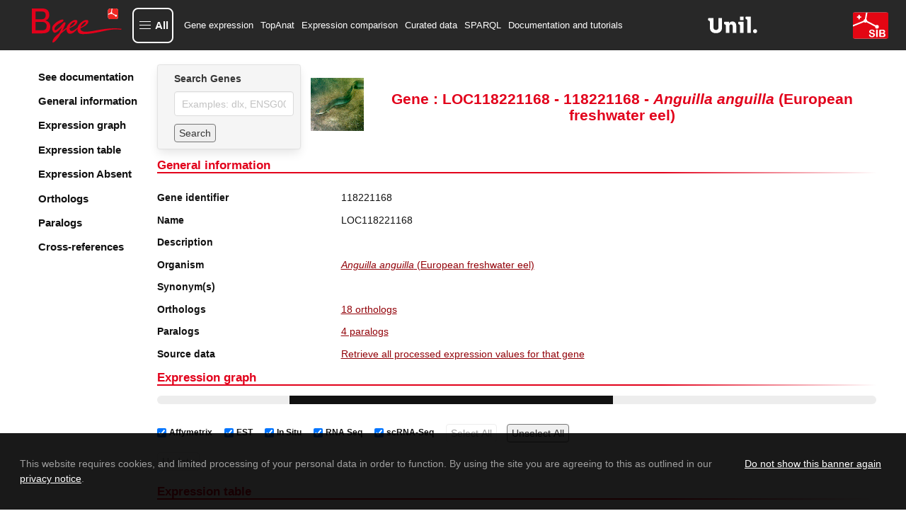

--- FILE ---
content_type: text/html; charset=utf-8
request_url: https://www.bgee.org/gene/118221168
body_size: 11278
content:
<!DOCTYPE html><html lang="en"><head><meta charSet="utf-8"/><meta name="viewport" content="width=device-width, initial-scale=1"/><link rel="preload" as="image" href="/img/logo/logo-bgee-v3.svg"/><link rel="preload" as="image" href="/img/logo/unil-logo.svg"/><link rel="preload" as="image" href="/img/logo/logo-sib-emblem-new.svg"/><link rel="preload" as="image" href="/img/species/7936_light.jpg"/><link rel="preload" as="image" href="/img/logo/bluesky-logo.png"/><link rel="preload" as="image" href="/img/logo/mastodon-logo.png"/><link rel="preload" as="image" href="/img/logo/linkedin-logo.png"/><link rel="preload" as="image" href="/img/logo/youtube-logo.png"/><link rel="preload" as="image" href="/img/logo/sib-emblem.png"/><link rel="preload" as="image" href="/img/cc-zero.png"/><title>LOC118221168 118221168 expression in Anguilla anguilla (European freshwater eel)</title><meta property="og:title" content="LOC118221168 118221168 expression in Anguilla anguilla (European freshwater eel)"/><meta name="description" content="Bgee gene expression data for LOC118221168 (118221168) in Anguilla anguilla (European freshwater eel)"/><meta property="og:description" content="Bgee gene expression data for LOC118221168 (118221168) in Anguilla anguilla (European freshwater eel)"/><meta name="keywords" content="gene expression, LOC118221168, LOC118221168 expression, 118221168, 118221168 expression, "/><meta property="og:type" content="website"/><meta property="og:site_name" content="Bgee"/><meta property="og:logo" content="https://www.bgee.org/img/logo/bgee13-logo.png"/><meta property="og:image" content="https://www.bgee.org/img/logo/bgee_ogp_logo.png"/><meta name="dcterms.rights" content="Bgee copyright 2007/2026 SIB/UNIL"/><meta property="og:url" content="https://www.bgee.org/gene/118221168"/><link rel="canonical" href="https://www.bgee.org/gene/118221168"/><link rel="modulepreload" href="/assets/entry.client-IVVL-sor.js"/><link rel="modulepreload" href="/assets/chunk-UIGDSWPH-CNoE0-uv.js"/><link rel="modulepreload" href="/assets/index-JuqxRc7G.js"/><link rel="modulepreload" href="/assets/root-BP1fCAU2.js"/><link rel="modulepreload" href="/assets/ModalContext-BE6yVo8N.js"/><link rel="modulepreload" href="/assets/paths-Ciok-NJi.js"/><link rel="modulepreload" href="/assets/config-DD2eljgE.js"/><link rel="modulepreload" href="/assets/index-CmtUgJVt.js"/><link rel="modulepreload" href="/assets/index-CYUOnrb7.js"/><link rel="modulepreload" href="/assets/obfuscateMailLink-Zd9_6eit.js"/><link rel="modulepreload" href="/assets/NotificationsContext-Bl3i1tX6.js"/><link rel="modulepreload" href="/assets/random-C8CVTWLd.js"/><link rel="modulepreload" href="/assets/imagePath-CRUMmb2T.js"/><link rel="modulepreload" href="/assets/constant-DCmeO0z-.js"/><link rel="modulepreload" href="/assets/gene._geneId-DhlUz6vu.js"/><link rel="modulepreload" href="/assets/GeneSearch-Cj_qfq03.js"/><link rel="modulepreload" href="/assets/createLucideIcon-BBq7Xqb9.js"/><link rel="modulepreload" href="/assets/index-DwrXeQvZ.js"/><link rel="modulepreload" href="/assets/transform-6YOaO-pp.js"/><link rel="modulepreload" href="/assets/download-DQ1uEpdn.js"/><link rel="modulepreload" href="/assets/useQuery-BRmJbe1w.js"/><link rel="modulepreload" href="/assets/LinkExternal-C6Ewm_jM.js"/><link rel="modulepreload" href="/assets/Table-BhtFGYiQ.js"/><link rel="modulepreload" href="/assets/obolibraryLinkFromID-DYceAzWG.js"/><link rel="modulepreload" href="/assets/useLogic-Bf2eBGu5.js"/><link rel="modulepreload" href="/assets/TagSource-CT-fK8BC.js"/><link rel="modulepreload" href="/assets/isPlural-wS3V5hsv.js"/><link rel="modulepreload" href="/assets/schemaDotOrg-CVSAEyj4.js"/><link rel="modulepreload" href="/assets/metadata-CdBuT8I0.js"/><link rel="modulepreload" href="/assets/HelpIcon-kh8eiB8Y.js"/><link rel="modulepreload" href="/assets/chevron-up-PdMZttz5.js"/><link rel="modulepreload" href="/assets/staticBuilder-2PwU3ope.js"/><link rel="modulepreload" href="/assets/arrayHelper-kz0zre-J.js"/><script type="application/ld+json">{"@context":"https://schema.org/","@type":"Gene","@id":"https://www.bgee.org/gene/118221168","http://purl.org/dc/terms/conformsTo":{"@id":"https://bioschemas.org/profiles/Gene/1.0-RELEASE","@type":"CreativeWork"},"description":"","alternateName":[],"identifier":"118221168","name":"LOC118221168","subjectOf":{"@type":"WebPage","url":"https://www.bgee.org/gene/118221168","name":"Gene: LOC118221168 - 118221168 - Anguilla anguilla (European freshwater eel)"},"taxonomicRange":{"@type":"Taxon","@id":"https://www.bgee.org/bgee15-2/species/7936","name":"Anguilla anguilla (European freshwater eel)","identifier":7936,"sameAs":"http://purl.obolibrary.org/obo/NCBITaxon_7936"},"sameAs":["https://www.ncbi.nlm.nih.gov/nuccore/LOC118221168/"]}</script><script type="application/ld+json">[{"@context":"https://schema.org/","@type":"https://schema.org/Taxon","@id":"https://www.ncbi.nlm.nih.gov/Taxonomy/Browser/wwwtax.cgi?mode=Info\u0026id=32443","http://purl.org/dc/terms/conformsTo":{"@id":"https://bioschemas.org/profiles/Taxon/1.0-RELEASE","@type":"CreativeWork"},"identifier":32443,"name":"Teleostei","alternateName":"teleost fishes"},{"@context":"https://schema.org/","@type":"https://schema.org/Taxon","@id":"https://www.ncbi.nlm.nih.gov/Taxonomy/Browser/wwwtax.cgi?mode=Info\u0026id=41665","http://purl.org/dc/terms/conformsTo":{"@id":"https://bioschemas.org/profiles/Taxon/1.0-RELEASE","@type":"CreativeWork"},"identifier":41665,"name":"Neopterygii"},{"@context":"https://schema.org/","@type":"https://schema.org/Taxon","@id":"https://www.ncbi.nlm.nih.gov/Taxonomy/Browser/wwwtax.cgi?mode=Info\u0026id=117571","http://purl.org/dc/terms/conformsTo":{"@id":"https://bioschemas.org/profiles/Taxon/1.0-RELEASE","@type":"CreativeWork"},"identifier":117571,"name":"Euteleostomi","alternateName":"bony vertebrates"},{"@context":"https://schema.org/","@type":"https://schema.org/Taxon","@id":"https://www.ncbi.nlm.nih.gov/Taxonomy/Browser/wwwtax.cgi?mode=Info\u0026id=7711","http://purl.org/dc/terms/conformsTo":{"@id":"https://bioschemas.org/profiles/Taxon/1.0-RELEASE","@type":"CreativeWork"},"identifier":7711,"name":"Chordata","alternateName":"chordates"},{"@context":"https://schema.org/","@type":"https://schema.org/Taxon","@id":"https://www.ncbi.nlm.nih.gov/Taxonomy/Browser/wwwtax.cgi?mode=Info\u0026id=7742","http://purl.org/dc/terms/conformsTo":{"@id":"https://bioschemas.org/profiles/Taxon/1.0-RELEASE","@type":"CreativeWork"},"identifier":7742,"name":"Vertebrata","alternateName":"vertebrates"}]</script><link rel="stylesheet" href="/assets/root-CbM5BmkL.css"/><link rel="stylesheet" href="/assets/gene-xHpuTiph.css"/><link rel="stylesheet" href="/assets/GeneSearch-BoVmZTQ1.css"/><link rel="stylesheet" href="/assets/Table-DX49MegS.css"/><link rel="stylesheet" href="/assets/useLogic-BQJ0Oq8k.css"/><link rel="stylesheet" href="/assets/TagSource-eTB58fcr.css"/></head><body><div id="modal"></div><div id="notifications"></div><div class="layout"><nav class="navbar py-3 is-bgee-inverted" aria-label="main navigation"><div class="navbar-brand"><a class="" href="/" data-discover="true"><figure class="image logo        "><img class="" src="/img/logo/logo-bgee-v3.svg" alt="Bgee logo" style="height:50px"/></figure></a><a role="button" class="navbar-burger" aria-label="menu" aria-expanded="false" data-target="navbarBasicExample"><span aria-hidden="true"></span><span aria-hidden="true"></span><span aria-hidden="true"></span></a></div><div class="navbar-menu "><button type="button" aria-haspopup="true" aria-controls="bgee-complete-menu" aria-expanded="false" class="navbar-item custom navbar-item-button"><div class="custom-burger"><span aria-hidden="true"></span><span aria-hidden="true"></span><span aria-hidden="true"></span></div><span class="custom-burger-text">All</span></button><div id="bgee-complete-menu" class="modal menu-modal "><div class="modal-background" aria-hidden="true"></div><div class="modal-card menu-modal-card "><a class="menu-modal-brand " href="/" data-discover="true"><figure class="image logo        "><img class="" src="/img/logo/logo-bgee-v3.svg" alt="Bgee logo" style="width:99px;height:40px"/></figure></a><aside class="menu"><div><p class="menu-label my-3">Tools</p><ul class="menu-list"><li><a class="navbar-item custom" href="/analysis/top-anat" data-discover="true">TopAnat: Expression enrichment analysis</a></li><li><a class="navbar-item custom" href="/analysis/expr-comparison" data-discover="true">Expression comparison</a></li><li><a class="navbar-item custom" href="/search/expression-matrix" data-discover="true">Expression graph (beta)</a></li><li><a class="navbar-item custom" href="/search/anatomical-homology" data-discover="true">Anatomical homologies</a></li></ul></div><div><p class="menu-label my-3">Browse</p><ul class="menu-list"><li><a class="navbar-item custom" href="/search/genes" data-discover="true">Genes</a></li><li><a class="navbar-item custom" href="/search/species" data-discover="true">Species</a></li><li><a class="navbar-item custom" href="/search/raw-data" data-discover="true">Experiments</a></li><li><a class="navbar-item custom" href="/search/raw-data?pageType=raw_data_annots">Curated annotations</a></li><li><a class="navbar-item custom" href="/search/raw-data?pageType=proc_expr_values">Processed expression values</a></li><li><a class="navbar-item custom" href="/search/expression-calls" data-discover="true">Present/absent expression calls</a></li></ul></div><div><p class="menu-label my-3">Download</p><ul class="menu-list"><li><a class="navbar-item custom" href="/download/gene-expression-calls" data-discover="true">Download gene expression calls</a></li><li><a class="navbar-item custom" href="/download/processed-expression-values" data-discover="true">Download processed expression values</a></li><li><a class="navbar-item custom" href="/download/data-dumps" data-discover="true">Data dumps</a></li></ul></div><div><p class="menu-label my-3">Resources</p><ul class="menu-list"><li><a class="navbar-item custom" href="/resources/r-packages" data-discover="true">R packages</a></li><li><a class="navbar-item custom" href="/sparql-editor/" data-discover="true">SPARQL editor</a></li></ul></div><div><p class="menu-label my-3">Help and info</p><ul class="menu-list"><li><a class="navbar-item custom" href="/resources/annotations" data-discover="true">Annotation resources</a></li><li><a class="navbar-item custom" href="/resources/ontologies" data-discover="true">Ontology resources</a></li><li><a class="navbar-item custom" href="/resources/source-code" data-discover="true">Source code</a></li><li><a class="navbar-item custom" href="/support/tutorials" data-discover="true">Documentation and tutorials</a></li><li><a class="navbar-item custom" href="/support/data-sets" data-discover="true">Datasets of interest</a></li><li><a class="navbar-item custom" href="/support/scRNA-seq-protocols-comparison" data-discover="true">scRNA-Seq Protocols: A Comparative Guide</a></li><li><a class="navbar-item custom" href="/support/videos" data-discover="true">Course videos</a></li><li><a class="navbar-item custom" href="/support/faq" data-discover="true">FAQ</a></li><li><a class="navbar-item custom">Contact us</a></li><li><a class="navbar-item custom" href="/about/" data-discover="true">About Bgee</a></li><li><a class="navbar-item custom" href="/about/news" data-discover="true">Bgee News</a></li><li><a class="navbar-item custom" href="/about/collaborations" data-discover="true">Bgee collaborations</a></li><li><a class="navbar-item custom" href="/about/publications" data-discover="true">Bgee publications</a></li><li><a class="navbar-item custom" href="/about/sources" data-discover="true">Bgee sources</a></li><li><a class="navbar-item custom" href="/about/team" data-discover="true">Bgee team</a></li><li><a class="navbar-item custom" href="/about/bgeesab" data-discover="true">Bgee SAB</a></li><li><a class="navbar-item custom" href="/about/privacy-policy" data-discover="true">Bgee privacy notice</a></li></ul></div></aside></div></div><div class="navbar-start"><a class="navbar-item" href="/search/genes" data-discover="true">Gene expression</a><a class="navbar-item" href="/analysis/top-anat" data-discover="true">TopAnat</a><a class="navbar-item" href="/analysis/expr-comparison" data-discover="true">Expression comparison</a><a class="navbar-item" href="/search/raw-data" data-discover="true">Curated data</a><a class="navbar-item" href="/sparql-editor/" data-discover="true">SPARQL</a><a class="navbar-item" href="/support/tutorials" data-discover="true">Documentation and tutorials</a></div><div class="navbar-end"><a href="https://www.unil.ch/unil/en/home.html" target="_blank" rel="noopener noreferrer"><figure class="image logo-associations        "><img class="" src="/img/logo/unil-logo.svg" alt="UNIL"/></figure></a><a href="https://www.sib.swiss/" target="_blank" rel="noopener noreferrer"><figure class="image logo-associations        "><img class="" src="/img/logo/logo-sib-emblem-new.svg" alt="SIB"/></figure></a></div></div></nav><section class="section is-flex-grow-1        "><div id="gene-wrapper"><div class="sidebar"><div class="side-menu"><div class="side-menu-wrapper"><aside class="menu"><ul class="menu-list gene-menu"><li><a href="/support/tutorial-gene-page" class="is-size-5 has-text-weight-semibold">See documentation</a></li><li><a class="is-size-5 has-text-weight-semibold">General information</a></li><li><a class="is-size-5 has-text-weight-semibold">Expression graph</a></li><li><a class="is-size-5 has-text-weight-semibold">Expression table</a></li><li><a class="is-size-5 has-text-weight-semibold">Expression Absent</a></li><li><a class="is-size-5 has-text-weight-semibold">Orthologs</a></li><li><a class="is-size-5 has-text-weight-semibold">Paralogs</a></li><li><a class="is-size-5 has-text-weight-semibold">Cross-references</a></li></ul></aside></div></div></div><div id="gene-body"><div class="is-flex head"><div class="card form        "><div class="card-content        "><div class="content"><div class="field"><label class="label" for="autocomplete-search">Search Genes</label><div class="control"><input id="autocomplete-search" class="input" type="text" placeholder="Examples: dlx, ENSG00000254647" name="autocomplete-search" value=""/></div></div><div class="field"><div class="control is-flex is-align-items-center"><button class="button mr-2 search-form" type="button">Search</button></div></div></div></div></div><div class="content is-align-items-center is-flex"><figure class="image m-0 mr-2 species-img        "><img class="" src="/img/species/7936_light.jpg" alt="Anguilla anguilla"/></figure><h1 class="title is-size-3 has-text-centered m-0">Gene : LOC118221168 - 118221168 - <i>Anguilla<!-- --> <!-- -->anguilla</i> (European freshwater eel)</h1></div></div><div id="general-information"><h2 class="gradient-underline title is-size-4 has-text-primary        ">General information</h2><div class="near-columns"><div class="my-0 columns is-multiline        "><div class="column is-3        "><p class="has-text-weight-semibold">Gene identifier</p></div><div class="column is-9        ">118221168</div></div><div class="my-0 columns is-multiline        "><div class="column is-3        "><p class="has-text-weight-semibold">Name</p></div><div class="column is-9        ">LOC118221168</div></div><div class="my-0 columns is-multiline        "><div class="column is-3        "><p class="has-text-weight-semibold">Description</p></div><div class="column is-9        "></div></div><div class="my-0 columns is-multiline        "><div class="column is-3        "><p class="has-text-weight-semibold">Organism</p></div><div class="column is-9        "><p><a class="internal-link" href="/species/7936" data-discover="true"><i>Anguilla anguilla</i> (European freshwater eel)</a></p></div></div><div class="my-0 columns is-multiline        "><div class="column is-3        "><p class="has-text-weight-semibold">Synonym(s)</p></div><div class="column is-9        "><div class="tags"></div></div></div><div class="my-0 columns is-multiline        "><div class="column is-3        "><p class="has-text-weight-semibold">Orthologs</p></div><div class="column is-9        "><p><a class="internal-link" href="#orthologs">18 orthologs</a></p></div></div><div class="my-0 columns is-multiline        "><div class="column is-3        "><p class="has-text-weight-semibold">Paralogs</p></div><div class="column is-9        "><p><a class="internal-link" href="#paralogs">4 paralogs</a></p></div></div><div class="my-0 columns is-multiline        "><div class="column is-3        "><p class="has-text-weight-semibold">Source data</p></div><div class="column is-9        "><a class="internal-link" href="/search/raw-data?pageType=proc_expr_values&amp;species_id=7936&amp;gene_id=118221168&amp;cell_type_descendant=true&amp;stage_descendant=true&amp;anat_entity_descendant=true" data-discover="true">Retrieve all processed expression values for that gene</a></div></div></div></div><h2 class="gradient-underline title is-size-4 has-text-primary        " id="expression (graph)">Expression graph</h2><div><progress class="progress is-small" max="100" style="animation-duration:4s">80%</progress><div class="is-flex is-flex-wrap-wrap gene-expr-fields-wrapper mt-2"><label class="checkbox ml-2 is-size-7 is-flex is-align-items-center"><input type="checkbox" checked=""/><b class="mx-1">Affymetrix</b></label><label class="checkbox ml-2 is-size-7 is-flex is-align-items-center"><input type="checkbox" checked=""/><b class="mx-1">EST</b></label><label class="checkbox ml-2 is-size-7 is-flex is-align-items-center"><input type="checkbox" checked=""/><b class="mx-1">In Situ</b></label><label class="checkbox ml-2 is-size-7 is-flex is-align-items-center"><input type="checkbox" checked=""/><b class="mx-1">RNA Seq</b></label><label class="checkbox ml-2 is-size-7 is-flex is-align-items-center"><input type="checkbox" checked=""/><b class="mx-1">scRNA-Seq</b></label><button class="search-form button        " tabindex="-1" disabled="">Select All</button><button class="search-form button        " tabindex="0">Unselect All</button></div><div class="is-flex is-flex-wrap-wrap gene-expr-fields-wrapper mt-2 mb-4"><button class="search-form button        " tabindex="-1" disabled="">Update</button></div></div><h2 class="gradient-underline title is-size-4 has-text-primary        " id="expression (table)">Expression table</h2><div><progress class="progress is-small" max="100" style="animation-duration:4s">80%</progress></div><h2 class="gradient-underline title is-size-4 has-text-primary        " id="expression-absent (table)">Reported absence of expression</h2><div><progress class="progress is-small" max="100" style="animation-duration:4s">80%</progress></div><div><h2 class="gradient-underline title is-size-4 has-text-primary        " id="orthologs">Orthologs</h2><div><div class="columns is-multiline is-vcentered        "><div class="column is-8        "><div class="field"><div class="control table-search is-flex is-flex-direction-row is-align-items-center"><label for="filtering_R_d7aej5_" class="mr-1">Filter:</label><div class="control "><input class="input  " id="filtering_R_d7aej5_" value=""/></div></div></div></div><div class="column is-4        "><div></div></div></div><div class="table-container "><table class="table is-fullwidth is-striped "><thead><tr><th class=""><div style="display:flex">Taxon Name</div></th><th class=""><div style="display:flex">Species with orthologs</div></th><th class=""><div style="display:flex">Gene(s)</div></th><th class=""><div style="display:flex">Expression comparison</div></th><th class="" style="width:55px"><div style="display:flex">See details</div></th></tr></thead><tbody><tr class=""><td><a href="https://www.ncbi.nlm.nih.gov/Taxonomy/Browser/wwwtax.cgi?mode=Info&amp;id=32443" target="_blank" rel="noopener noreferrer" class="external-link" content="32443"><span>Teleostei</span></a></td><td><div><p>8 species</p><div class="expand-content"><span class="is-size-7"><a class="internal-link" href="/species/7955" data-discover="true">Danio rerio</a> (zebrafish)<br/></span><span class="is-size-7"><div style="background-color:black;height:1px;width:100%"></div><a class="internal-link" href="/species/7994" data-discover="true">Astyanax mexicanus</a> (Blind cave fish)<br/></span><span class="is-size-7"><div style="background-color:black;height:1px;width:100%"></div><a class="internal-link" href="/species/8030" data-discover="true">Salmo salar</a> (Atlantic salmon)<br/><br/></span><span class="is-size-7"><div style="background-color:black;height:1px;width:100%"></div><a class="internal-link" href="/species/8081" data-discover="true">Poecilia reticulata</a> (Guppy)<br/></span><span class="is-size-7"><div style="background-color:black;height:1px;width:100%"></div><a class="internal-link" href="/species/8154" data-discover="true">Astatotilapia calliptera</a> (Eastern happy)<br/></span><span class="is-size-7"><div style="background-color:black;height:1px;width:100%"></div><a class="internal-link" href="/species/32507" data-discover="true">Neolamprologus brichardi</a> (Fairy cichlid)<br/></span><span class="is-size-7"><div style="background-color:black;height:1px;width:100%"></div><a class="internal-link" href="/species/52904" data-discover="true">Scophthalmus maximus</a> (Turbot)<br/></span><span class="is-size-7"><div style="background-color:black;height:1px;width:100%"></div><a class="internal-link" href="/species/105023" data-discover="true">Nothobranchius furzeri</a> (Turquoise killifish)<br/></span></div></div></td><td><div><p>9 genes</p><div class="expand-content"><span class="is-size-7"><a class="internal-link" href="/gene/ENSDARG00000115189" data-discover="true">ENSDARG00000115189</a> LO017791.1<br/></span><span class="is-size-7"><div style="background-color:black;height:1px;width:100%"></div><a class="internal-link" href="/gene/ENSAMXG00000025203" data-discover="true">ENSAMXG00000025203</a><br/></span><span class="is-size-7"><div style="background-color:black;height:1px;width:100%"></div><a class="internal-link" href="/gene/ENSSSAG00000006682" data-discover="true">ENSSSAG00000006682</a> UTS2R<br/></span><span class="is-size-7"><a class="internal-link" href="/gene/ENSSSAG00000063969" data-discover="true">ENSSSAG00000063969</a> uts2r5<br/></span><span class="is-size-7"><div style="background-color:black;height:1px;width:100%"></div><a class="internal-link" href="/gene/ENSPREG00000001051" data-discover="true">ENSPREG00000001051</a><br/></span><span class="is-size-7"><div style="background-color:black;height:1px;width:100%"></div><a class="internal-link" href="/gene/ENSACLG00000020050" data-discover="true">ENSACLG00000020050</a> UTS2R<br/></span><span class="is-size-7"><div style="background-color:black;height:1px;width:100%"></div><a class="internal-link" href="/gene/ENSNBRG00000016317" data-discover="true">ENSNBRG00000016317</a> UTS2R<br/></span><span class="is-size-7"><div style="background-color:black;height:1px;width:100%"></div><a class="internal-link" href="/gene/ENSSMAG00000004236" data-discover="true">ENSSMAG00000004236</a><br/></span><span class="is-size-7"><div style="background-color:black;height:1px;width:100%"></div><a class="internal-link" href="/gene/ENSNFUG00015021614" data-discover="true">ENSNFUG00015021614</a> Nfu_g_1_023463<br/></span></div></div></td><td><a rel="nofollow" href="/analysis/expr-comparison?data=cc0753c494aa6386e0cca7cf519e1abec722be5a" data-discover="true">Compare expression</a></td><td style="width:55px"><a class="expand-button"><svg xmlns="http://www.w3.org/2000/svg" width="15" height="15" viewBox="0 0 24 24" fill="none" stroke="black" stroke-width="2" stroke-linecap="round" stroke-linejoin="round" class="lucide lucide-chevron-down" aria-hidden="true"><path d="m6 9 6 6 6-6"></path></svg></a></td></tr><tr class=""><td><a href="https://www.ncbi.nlm.nih.gov/Taxonomy/Browser/wwwtax.cgi?mode=Info&amp;id=41665" target="_blank" rel="noopener noreferrer" class="external-link" content="41665"><span>Neopterygii</span></a></td><td><div><p>9 species</p><div class="expand-content"><span class="is-size-7"><a class="internal-link" href="/species/7955" data-discover="true">Danio rerio</a> (zebrafish)<br/></span><span class="is-size-7"><div style="background-color:black;height:1px;width:100%"></div><a class="internal-link" href="/species/7918" data-discover="true">Lepisosteus oculatus</a> (Spotted gar)<br/></span><span class="is-size-7"><div style="background-color:black;height:1px;width:100%"></div><a class="internal-link" href="/species/7994" data-discover="true">Astyanax mexicanus</a> (Blind cave fish)<br/></span><span class="is-size-7"><div style="background-color:black;height:1px;width:100%"></div><a class="internal-link" href="/species/8030" data-discover="true">Salmo salar</a> (Atlantic salmon)<br/><br/></span><span class="is-size-7"><div style="background-color:black;height:1px;width:100%"></div><a class="internal-link" href="/species/8081" data-discover="true">Poecilia reticulata</a> (Guppy)<br/></span><span class="is-size-7"><div style="background-color:black;height:1px;width:100%"></div><a class="internal-link" href="/species/8154" data-discover="true">Astatotilapia calliptera</a> (Eastern happy)<br/></span><span class="is-size-7"><div style="background-color:black;height:1px;width:100%"></div><a class="internal-link" href="/species/32507" data-discover="true">Neolamprologus brichardi</a> (Fairy cichlid)<br/></span><span class="is-size-7"><div style="background-color:black;height:1px;width:100%"></div><a class="internal-link" href="/species/52904" data-discover="true">Scophthalmus maximus</a> (Turbot)<br/></span><span class="is-size-7"><div style="background-color:black;height:1px;width:100%"></div><a class="internal-link" href="/species/105023" data-discover="true">Nothobranchius furzeri</a> (Turquoise killifish)<br/></span></div></div></td><td><div><p>10 genes</p><div class="expand-content"><span class="is-size-7"><a class="internal-link" href="/gene/ENSDARG00000115189" data-discover="true">ENSDARG00000115189</a> LO017791.1<br/></span><span class="is-size-7"><div style="background-color:black;height:1px;width:100%"></div><a class="internal-link" href="/gene/ENSLOCG00000017749" data-discover="true">ENSLOCG00000017749</a><br/></span><span class="is-size-7"><div style="background-color:black;height:1px;width:100%"></div><a class="internal-link" href="/gene/ENSAMXG00000025203" data-discover="true">ENSAMXG00000025203</a><br/></span><span class="is-size-7"><div style="background-color:black;height:1px;width:100%"></div><a class="internal-link" href="/gene/ENSSSAG00000006682" data-discover="true">ENSSSAG00000006682</a> UTS2R<br/></span><span class="is-size-7"><a class="internal-link" href="/gene/ENSSSAG00000063969" data-discover="true">ENSSSAG00000063969</a> uts2r5<br/></span><span class="is-size-7"><div style="background-color:black;height:1px;width:100%"></div><a class="internal-link" href="/gene/ENSPREG00000001051" data-discover="true">ENSPREG00000001051</a><br/></span><span class="is-size-7"><div style="background-color:black;height:1px;width:100%"></div><a class="internal-link" href="/gene/ENSACLG00000020050" data-discover="true">ENSACLG00000020050</a> UTS2R<br/></span><span class="is-size-7"><div style="background-color:black;height:1px;width:100%"></div><a class="internal-link" href="/gene/ENSNBRG00000016317" data-discover="true">ENSNBRG00000016317</a> UTS2R<br/></span><span class="is-size-7"><div style="background-color:black;height:1px;width:100%"></div><a class="internal-link" href="/gene/ENSSMAG00000004236" data-discover="true">ENSSMAG00000004236</a><br/></span><span class="is-size-7"><div style="background-color:black;height:1px;width:100%"></div><a class="internal-link" href="/gene/ENSNFUG00015021614" data-discover="true">ENSNFUG00015021614</a> Nfu_g_1_023463<br/></span></div></div></td><td><a rel="nofollow" href="/analysis/expr-comparison?data=0cae0b9df903568a16c68a94055b1db107af7973" data-discover="true">Compare expression</a></td><td style="width:55px"><a class="expand-button"><svg xmlns="http://www.w3.org/2000/svg" width="15" height="15" viewBox="0 0 24 24" fill="none" stroke="black" stroke-width="2" stroke-linecap="round" stroke-linejoin="round" class="lucide lucide-chevron-down" aria-hidden="true"><path d="m6 9 6 6 6-6"></path></svg></a></td></tr><tr class=""><td><a href="https://www.ncbi.nlm.nih.gov/Taxonomy/Browser/wwwtax.cgi?mode=Info&amp;id=117571" target="_blank" rel="noopener noreferrer" class="external-link" content="117571"><span>Euteleostomi</span></a></td><td><div><p>14 species</p><div class="expand-content"><span class="is-size-7"><a class="internal-link" href="/species/7955" data-discover="true">Danio rerio</a> (zebrafish)<br/></span><span class="is-size-7"><div style="background-color:black;height:1px;width:100%"></div><a class="internal-link" href="/species/9031" data-discover="true">Gallus gallus</a> (chicken)<br/></span><span class="is-size-7"><div style="background-color:black;height:1px;width:100%"></div><a class="internal-link" href="/species/8355" data-discover="true">Xenopus laevis</a> (African clawed frog)<br/><br/></span><span class="is-size-7"><div style="background-color:black;height:1px;width:100%"></div><a class="internal-link" href="/species/8364" data-discover="true">Xenopus tropicalis</a> (western clawed frog)<br/></span><span class="is-size-7"><div style="background-color:black;height:1px;width:100%"></div><a class="internal-link" href="/species/28377" data-discover="true">Anolis carolinensis</a> (green anole)<br/></span><span class="is-size-7"><div style="background-color:black;height:1px;width:100%"></div><a class="internal-link" href="/species/7918" data-discover="true">Lepisosteus oculatus</a> (Spotted gar)<br/></span><span class="is-size-7"><div style="background-color:black;height:1px;width:100%"></div><a class="internal-link" href="/species/7994" data-discover="true">Astyanax mexicanus</a> (Blind cave fish)<br/></span><span class="is-size-7"><div style="background-color:black;height:1px;width:100%"></div><a class="internal-link" href="/species/8030" data-discover="true">Salmo salar</a> (Atlantic salmon)<br/><br/></span><span class="is-size-7"><div style="background-color:black;height:1px;width:100%"></div><a class="internal-link" href="/species/8081" data-discover="true">Poecilia reticulata</a> (Guppy)<br/></span><span class="is-size-7"><div style="background-color:black;height:1px;width:100%"></div><a class="internal-link" href="/species/8154" data-discover="true">Astatotilapia calliptera</a> (Eastern happy)<br/></span><span class="is-size-7"><div style="background-color:black;height:1px;width:100%"></div><a class="internal-link" href="/species/32507" data-discover="true">Neolamprologus brichardi</a> (Fairy cichlid)<br/></span><span class="is-size-7"><div style="background-color:black;height:1px;width:100%"></div><a class="internal-link" href="/species/52904" data-discover="true">Scophthalmus maximus</a> (Turbot)<br/></span><span class="is-size-7"><div style="background-color:black;height:1px;width:100%"></div><a class="internal-link" href="/species/105023" data-discover="true">Nothobranchius furzeri</a> (Turquoise killifish)<br/></span><span class="is-size-7"><div style="background-color:black;height:1px;width:100%"></div><a class="internal-link" href="/species/7897" data-discover="true">Latimeria chalumnae</a> (Coelacanth)<br/></span></div></div></td><td><div><p>16 genes</p><div class="expand-content"><span class="is-size-7"><a class="internal-link" href="/gene/ENSDARG00000115189" data-discover="true">ENSDARG00000115189</a> LO017791.1<br/></span><span class="is-size-7"><div style="background-color:black;height:1px;width:100%"></div><a class="internal-link" href="/gene/ENSGALG00000023581" data-discover="true">ENSGALG00000023581</a> UTS2R<br/></span><span class="is-size-7"><div style="background-color:black;height:1px;width:100%"></div><a class="internal-link" href="/gene/108701147" data-discover="true">108701147</a> uts2rl.L<br/></span><span class="is-size-7"><a class="internal-link" href="/gene/108702391" data-discover="true">108702391</a> uts2rl.S<br/></span><span class="is-size-7"><div style="background-color:black;height:1px;width:100%"></div><a class="internal-link" href="/gene/ENSXETG00000030401" data-discover="true">ENSXETG00000030401</a> znf750<br/></span><span class="is-size-7"><div style="background-color:black;height:1px;width:100%"></div><a class="internal-link" href="/gene/ENSACAG00000016872" data-discover="true">ENSACAG00000016872</a> LOC100558396<br/></span><span class="is-size-7"><div style="background-color:black;height:1px;width:100%"></div><a class="internal-link" href="/gene/ENSLOCG00000017749" data-discover="true">ENSLOCG00000017749</a><br/></span><span class="is-size-7"><div style="background-color:black;height:1px;width:100%"></div><a class="internal-link" href="/gene/ENSAMXG00000025203" data-discover="true">ENSAMXG00000025203</a><br/></span><span class="is-size-7"><div style="background-color:black;height:1px;width:100%"></div><a class="internal-link" href="/gene/ENSSSAG00000006682" data-discover="true">ENSSSAG00000006682</a> UTS2R<br/></span><span class="is-size-7"><a class="internal-link" href="/gene/ENSSSAG00000063969" data-discover="true">ENSSSAG00000063969</a> uts2r5<br/></span><span class="is-size-7"><div style="background-color:black;height:1px;width:100%"></div><a class="internal-link" href="/gene/ENSPREG00000001051" data-discover="true">ENSPREG00000001051</a><br/></span><span class="is-size-7"><div style="background-color:black;height:1px;width:100%"></div><a class="internal-link" href="/gene/ENSACLG00000020050" data-discover="true">ENSACLG00000020050</a> UTS2R<br/></span><span class="is-size-7"><div style="background-color:black;height:1px;width:100%"></div><a class="internal-link" href="/gene/ENSNBRG00000016317" data-discover="true">ENSNBRG00000016317</a> UTS2R<br/></span><span class="is-size-7"><div style="background-color:black;height:1px;width:100%"></div><a class="internal-link" href="/gene/ENSSMAG00000004236" data-discover="true">ENSSMAG00000004236</a><br/></span><span class="is-size-7"><div style="background-color:black;height:1px;width:100%"></div><a class="internal-link" href="/gene/ENSNFUG00015021614" data-discover="true">ENSNFUG00015021614</a> Nfu_g_1_023463<br/></span><span class="is-size-7"><div style="background-color:black;height:1px;width:100%"></div><a class="internal-link" href="/gene/ENSLACG00000011295" data-discover="true">ENSLACG00000011295</a> LOC102349113<br/></span></div></div></td><td><a rel="nofollow" href="/analysis/expr-comparison?data=6865f9e0685104cf1c4ac003aa39c85351cd14e1" data-discover="true">Compare expression</a></td><td style="width:55px"><a class="expand-button"><svg xmlns="http://www.w3.org/2000/svg" width="15" height="15" viewBox="0 0 24 24" fill="none" stroke="black" stroke-width="2" stroke-linecap="round" stroke-linejoin="round" class="lucide lucide-chevron-down" aria-hidden="true"><path d="m6 9 6 6 6-6"></path></svg></a></td></tr><tr class=""><td><a href="https://www.ncbi.nlm.nih.gov/Taxonomy/Browser/wwwtax.cgi?mode=Info&amp;id=7711" target="_blank" rel="noopener noreferrer" class="external-link" content="7711"><span>Chordata</span></a></td><td><div><p>15 species</p><div class="expand-content"><span class="is-size-7"><a class="internal-link" href="/species/7955" data-discover="true">Danio rerio</a> (zebrafish)<br/></span><span class="is-size-7"><div style="background-color:black;height:1px;width:100%"></div><a class="internal-link" href="/species/9031" data-discover="true">Gallus gallus</a> (chicken)<br/></span><span class="is-size-7"><div style="background-color:black;height:1px;width:100%"></div><a class="internal-link" href="/species/8355" data-discover="true">Xenopus laevis</a> (African clawed frog)<br/><br/></span><span class="is-size-7"><div style="background-color:black;height:1px;width:100%"></div><a class="internal-link" href="/species/8364" data-discover="true">Xenopus tropicalis</a> (western clawed frog)<br/></span><span class="is-size-7"><div style="background-color:black;height:1px;width:100%"></div><a class="internal-link" href="/species/28377" data-discover="true">Anolis carolinensis</a> (green anole)<br/></span><span class="is-size-7"><div style="background-color:black;height:1px;width:100%"></div><a class="internal-link" href="/species/7918" data-discover="true">Lepisosteus oculatus</a> (Spotted gar)<br/></span><span class="is-size-7"><div style="background-color:black;height:1px;width:100%"></div><a class="internal-link" href="/species/7994" data-discover="true">Astyanax mexicanus</a> (Blind cave fish)<br/></span><span class="is-size-7"><div style="background-color:black;height:1px;width:100%"></div><a class="internal-link" href="/species/8030" data-discover="true">Salmo salar</a> (Atlantic salmon)<br/><br/></span><span class="is-size-7"><div style="background-color:black;height:1px;width:100%"></div><a class="internal-link" href="/species/8081" data-discover="true">Poecilia reticulata</a> (Guppy)<br/></span><span class="is-size-7"><div style="background-color:black;height:1px;width:100%"></div><a class="internal-link" href="/species/8154" data-discover="true">Astatotilapia calliptera</a> (Eastern happy)<br/></span><span class="is-size-7"><div style="background-color:black;height:1px;width:100%"></div><a class="internal-link" href="/species/32507" data-discover="true">Neolamprologus brichardi</a> (Fairy cichlid)<br/></span><span class="is-size-7"><div style="background-color:black;height:1px;width:100%"></div><a class="internal-link" href="/species/52904" data-discover="true">Scophthalmus maximus</a> (Turbot)<br/></span><span class="is-size-7"><div style="background-color:black;height:1px;width:100%"></div><a class="internal-link" href="/species/105023" data-discover="true">Nothobranchius furzeri</a> (Turquoise killifish)<br/></span><span class="is-size-7"><div style="background-color:black;height:1px;width:100%"></div><a class="internal-link" href="/species/7740" data-discover="true">Branchiostoma lanceolatum</a> (Common lancelet)<br/><br/></span><span class="is-size-7"><div style="background-color:black;height:1px;width:100%"></div><a class="internal-link" href="/species/7897" data-discover="true">Latimeria chalumnae</a> (Coelacanth)<br/></span></div></div></td><td><div><p>18 genes</p><div class="expand-content"><span class="is-size-7"><a class="internal-link" href="/gene/ENSDARG00000115189" data-discover="true">ENSDARG00000115189</a> LO017791.1<br/></span><span class="is-size-7"><div style="background-color:black;height:1px;width:100%"></div><a class="internal-link" href="/gene/ENSGALG00000023581" data-discover="true">ENSGALG00000023581</a> UTS2R<br/></span><span class="is-size-7"><div style="background-color:black;height:1px;width:100%"></div><a class="internal-link" href="/gene/108701147" data-discover="true">108701147</a> uts2rl.L<br/></span><span class="is-size-7"><a class="internal-link" href="/gene/108702391" data-discover="true">108702391</a> uts2rl.S<br/></span><span class="is-size-7"><div style="background-color:black;height:1px;width:100%"></div><a class="internal-link" href="/gene/ENSXETG00000030401" data-discover="true">ENSXETG00000030401</a> znf750<br/></span><span class="is-size-7"><div style="background-color:black;height:1px;width:100%"></div><a class="internal-link" href="/gene/ENSACAG00000016872" data-discover="true">ENSACAG00000016872</a> LOC100558396<br/></span><span class="is-size-7"><div style="background-color:black;height:1px;width:100%"></div><a class="internal-link" href="/gene/ENSLOCG00000017749" data-discover="true">ENSLOCG00000017749</a><br/></span><span class="is-size-7"><div style="background-color:black;height:1px;width:100%"></div><a class="internal-link" href="/gene/ENSAMXG00000025203" data-discover="true">ENSAMXG00000025203</a><br/></span><span class="is-size-7"><div style="background-color:black;height:1px;width:100%"></div><a class="internal-link" href="/gene/ENSSSAG00000006682" data-discover="true">ENSSSAG00000006682</a> UTS2R<br/></span><span class="is-size-7"><a class="internal-link" href="/gene/ENSSSAG00000063969" data-discover="true">ENSSSAG00000063969</a> uts2r5<br/></span><span class="is-size-7"><div style="background-color:black;height:1px;width:100%"></div><a class="internal-link" href="/gene/ENSPREG00000001051" data-discover="true">ENSPREG00000001051</a><br/></span><span class="is-size-7"><div style="background-color:black;height:1px;width:100%"></div><a class="internal-link" href="/gene/ENSACLG00000020050" data-discover="true">ENSACLG00000020050</a> UTS2R<br/></span><span class="is-size-7"><div style="background-color:black;height:1px;width:100%"></div><a class="internal-link" href="/gene/ENSNBRG00000016317" data-discover="true">ENSNBRG00000016317</a> UTS2R<br/></span><span class="is-size-7"><div style="background-color:black;height:1px;width:100%"></div><a class="internal-link" href="/gene/ENSSMAG00000004236" data-discover="true">ENSSMAG00000004236</a><br/></span><span class="is-size-7"><div style="background-color:black;height:1px;width:100%"></div><a class="internal-link" href="/gene/ENSNFUG00015021614" data-discover="true">ENSNFUG00015021614</a> Nfu_g_1_023463<br/></span><span class="is-size-7"><div style="background-color:black;height:1px;width:100%"></div><a class="internal-link" href="/gene/BL16075" data-discover="true">BL16075</a> MCHR1<br/></span><span class="is-size-7"><a class="internal-link" href="/gene/BL22969" data-discover="true">BL22969</a> UTS2R<br/></span><span class="is-size-7"><div style="background-color:black;height:1px;width:100%"></div><a class="internal-link" href="/gene/ENSLACG00000011295" data-discover="true">ENSLACG00000011295</a> LOC102349113<br/></span></div></div></td><td><a rel="nofollow" href="/analysis/expr-comparison?data=b6fe6b087d8e9467b767746aa9afa5840dcf3e10" data-discover="true">Compare expression</a></td><td style="width:55px"><a class="expand-button"><svg xmlns="http://www.w3.org/2000/svg" width="15" height="15" viewBox="0 0 24 24" fill="none" stroke="black" stroke-width="2" stroke-linecap="round" stroke-linejoin="round" class="lucide lucide-chevron-down" aria-hidden="true"><path d="m6 9 6 6 6-6"></path></svg></a></td></tr></tbody></table></div><div class="complex-table-footer my-3 is-flex is-justify-content-space-between"><div><p class="has-text-right">Showing 1 to 4 of 4 entries</p></div></div></div></div><div><h2 class="gradient-underline title is-size-4 has-text-primary        " id="paralogs">Paralogs (same species)</h2><div><div class="columns is-multiline is-vcentered        "><div class="column is-8        "><div class="field"><div class="control table-search is-flex is-flex-direction-row is-align-items-center"><label for="filtering_R_dbaej5_" class="mr-1">Filter:</label><div class="control "><input class="input  " id="filtering_R_dbaej5_" value=""/></div></div></div></div><div class="column is-4        "><div></div></div></div><div class="table-container "><table class="table is-fullwidth is-striped "><thead><tr><th class=""><div style="display:flex">Taxon Name</div></th><th class=""><div style="display:flex">Gene(s)</div></th><th class=""><div style="display:flex">Expression comparison</div></th><th class="" style="width:55px"><div style="display:flex">See details</div></th></tr></thead><tbody><tr class=""><td><a href="https://www.ncbi.nlm.nih.gov/Taxonomy/Browser/wwwtax.cgi?mode=Info&amp;id=7742" target="_blank" rel="noopener noreferrer" class="external-link" content="7742"><span>Vertebrata</span></a></td><td><div><p>4 genes</p><div class="expand-content"><span class="is-size-7"><a class="internal-link" href="/gene/118216344" data-discover="true">118216344</a> LOC118216344<br/></span><span class="is-size-7"><a class="internal-link" href="/gene/118220107" data-discover="true">118220107</a> LOC118220107<br/></span><span class="is-size-7"><a class="internal-link" href="/gene/118221740" data-discover="true">118221740</a> LOC118221740<br/></span><span class="is-size-7"><a class="internal-link" href="/gene/118221771" data-discover="true">118221771</a> LOC118221771<br/></span></div></div></td><td><p><span>Compare expression: </span><a rel="nofollow" href="/analysis/expr-comparison?gene_list=118216344%0D%0A118220107%0D%0A118221740%0D%0A118221771%0D%0A118221168" data-discover="true">table</a><span> | </span><a rel="nofollow" href="/search/expression-matrix?species_id=7936&amp;gene_list=118216344%0D%0A118220107%0D%0A118221740%0D%0A118221771%0D%0A118221168" data-discover="true">graph</a></p></td><td style="width:55px"><a class="expand-button"><svg xmlns="http://www.w3.org/2000/svg" width="15" height="15" viewBox="0 0 24 24" fill="none" stroke="black" stroke-width="2" stroke-linecap="round" stroke-linejoin="round" class="lucide lucide-chevron-down" aria-hidden="true"><path d="m6 9 6 6 6-6"></path></svg></a></td></tr></tbody></table></div><div class="complex-table-footer my-3 is-flex is-justify-content-space-between"><div><p class="has-text-right">Showing 1 to 1 of 1 entries</p></div></div></div></div><div id="xrefs"><h2 class="gradient-underline title is-size-4 has-text-primary        ">Cross-references</h2><div><div class="my-0 columns is-multiline        "><div class="column is-3        "><p class="has-text-weight-semibold">RefSeq</p></div><div class="column is-9        "><div class="tags"><span><a href="https://www.ncbi.nlm.nih.gov/nuccore/LOC118221168/" target="_blank" rel="noopener noreferrer" class="external-link">LOC118221168</a> (LOC118221168)</span></div></div></div></div></div></div></div></section><footer class="footer        "><nav class="nav-footer" role="presentation"><div class="nav-footer-line"><div class="nav-footer-col"><div class="nav-footer-col-head">Tools</div><ul><li><a class="nav_a" href="/analysis/top-anat" data-discover="true">TopAnat</a></li><li><a class="nav_a" href="/analysis/expr-comparison" data-discover="true">Expression comparison</a></li><li><a class="nav_a" href="/search/expression-matrix" data-discover="true">Expression graph (beta)</a></li></ul></div><div class="nav-footer-col-spacer"></div><div class="nav-footer-col"><div class="nav-footer-col-head">Browse</div><ul><li><a class="nav_a" href="/search/genes" data-discover="true">Gene expression</a></li><li><a class="nav_a" href="/search/raw-data" data-discover="true">Curated annotations</a></li><li><a class="nav_a" href="/search/species" data-discover="true">Species</a></li></ul></div><div class="nav-footer-col-spacer"></div><div class="nav-footer-col"><div class="nav-footer-col-head">Download</div><ul><li><a class="nav_a" href="/download/gene-expression-calls" data-discover="true">Gene expression calls</a></li><li><a class="nav_a" href="/download/processed-expression-values" data-discover="true">Processed expression values</a></li></ul></div><div class="nav-footer-col-spacer"></div><div class="nav-footer-col"><div class="nav-footer-col-head">Resources</div><ul><li><a class="nav_a" href="/resources/r-packages" data-discover="true">R packages</a></li><li><a class="nav_a" href="/sparql-editor/" data-discover="true">SPARQL editor</a></li></ul></div><div class="nav-footer-col-spacer"></div><div class="nav-footer-col"><div class="nav-footer-col-head">Help and documentation</div><ul><li><a class="nav_a" href="/support/tutorials" data-discover="true">Documentation and tutorials</a></li><li><a class="nav_a" href="/support/faq" data-discover="true">FAQ</a></li><li><a class="nav_a" href="/about/privacy-policy" data-discover="true">Privacy notice</a></li><li><a class="nav_a" href="/about/publications" data-discover="true">Cite us</a></li></ul></div><div class="nav-footer-col-spacer"></div><div class="nav-footer-col"><div class="nav-footer-col-head">Share &amp; Social</div><ul><li><a class="nav_a">Contact us</a></li><li><a href="#" role="button" tabindex="0">Copy permanent link</a></li><li><div class="right-wrapper"><a href="https://bsky.app/profile/bgee.org" target="_blank" rel="noopener noreferrer"><figure class="image no-responsive        "><img class="" src="/img/logo/bluesky-logo.png" alt="Bluesky Bgee"/></figure></a><a href="https://genomic.social/@bgeedb" target="_blank" rel="noopener noreferrer"><figure class="image no-responsive        "><img class="" src="/img/logo/mastodon-logo.png" alt="Mastodon Bgee"/></figure></a><a href="https://www.linkedin.com/company/bgee/" target="_blank" rel="noopener noreferrer"><figure class="image no-responsive        "><img class="" src="/img/logo/linkedin-logo.png" alt="LinkedIn Bgee"/></figure></a><a href="https://www.youtube.com/@bgeedatabase" target="_blank" rel="noopener noreferrer"><figure class="image no-responsive        "><img class="" src="/img/logo/youtube-logo.png" alt="YouTube Bgee"/></figure></a></div></li></ul></div></div></nav><div class="is-flex is-justify-content-center copyright"><div class="left-wrapper"><a href="https://www.sib.swiss/" target="_blank" rel="noopener noreferrer" class="dflex"><figure class="image no-responsive        "><img class="" src="/img/logo/sib-emblem.png" alt="SIB logo" style="width:20px;height:15px"/></figure> SIB Swiss Institute of Bioinformatics</a><a class="image cc" rel="license noopener noreferrer" href="https://creativecommons.org/publicdomain/zero/1.0/" target="_blank"><figure class="image no-responsive        "><img class="" src="/img/cc-zero.png" alt="CC0 license logo" style="width:80px;height:15px"/></figure></a></div></div></footer></div><script>((storageKey2, restoreKey) => {
    if (!window.history.state || !window.history.state.key) {
      let key = Math.random().toString(32).slice(2);
      window.history.replaceState({ key }, "");
    }
    try {
      let positions = JSON.parse(sessionStorage.getItem(storageKey2) || "{}");
      let storedY = positions[restoreKey || window.history.state.key];
      if (typeof storedY === "number") {
        window.scrollTo(0, storedY);
      }
    } catch (error) {
      console.error(error);
      sessionStorage.removeItem(storageKey2);
    }
  })("react-router-scroll-positions", null)</script><script>window.__reactRouterContext = {"basename":"/","future":{"v8_middleware":false,"unstable_optimizeDeps":false,"unstable_splitRouteModules":false,"unstable_subResourceIntegrity":false,"unstable_viteEnvironmentApi":false},"routeDiscovery":{"mode":"lazy","manifestPath":"/__manifest"},"ssr":true,"isSpaMode":false};window.__reactRouterContext.stream = new ReadableStream({start(controller){window.__reactRouterContext.streamController = controller;}}).pipeThrough(new TextEncoderStream());</script><script type="module" async="">;
import * as route0 from "/assets/root-BP1fCAU2.js";
import * as route1 from "/assets/gene._geneId-DhlUz6vu.js";
  window.__reactRouterManifest = {
  "entry": {
    "module": "/assets/entry.client-IVVL-sor.js",
    "imports": [
      "/assets/chunk-UIGDSWPH-CNoE0-uv.js",
      "/assets/index-JuqxRc7G.js"
    ],
    "css": []
  },
  "routes": {
    "root": {
      "id": "root",
      "path": "",
      "hasAction": false,
      "hasLoader": false,
      "hasClientAction": false,
      "hasClientLoader": false,
      "hasClientMiddleware": false,
      "hasErrorBoundary": true,
      "module": "/assets/root-BP1fCAU2.js",
      "imports": [
        "/assets/chunk-UIGDSWPH-CNoE0-uv.js",
        "/assets/index-JuqxRc7G.js",
        "/assets/ModalContext-BE6yVo8N.js",
        "/assets/paths-Ciok-NJi.js",
        "/assets/config-DD2eljgE.js",
        "/assets/index-CmtUgJVt.js",
        "/assets/index-CYUOnrb7.js",
        "/assets/obfuscateMailLink-Zd9_6eit.js",
        "/assets/NotificationsContext-Bl3i1tX6.js",
        "/assets/random-C8CVTWLd.js",
        "/assets/imagePath-CRUMmb2T.js",
        "/assets/constant-DCmeO0z-.js"
      ],
      "css": [
        "/assets/root-CbM5BmkL.css"
      ]
    },
    "routes/gene.$geneId": {
      "id": "routes/gene.$geneId",
      "parentId": "root",
      "path": "gene/:geneId",
      "hasAction": false,
      "hasLoader": true,
      "hasClientAction": false,
      "hasClientLoader": false,
      "hasClientMiddleware": false,
      "hasErrorBoundary": false,
      "module": "/assets/gene._geneId-DhlUz6vu.js",
      "imports": [
        "/assets/chunk-UIGDSWPH-CNoE0-uv.js",
        "/assets/index-CmtUgJVt.js",
        "/assets/paths-Ciok-NJi.js",
        "/assets/GeneSearch-Cj_qfq03.js",
        "/assets/createLucideIcon-BBq7Xqb9.js",
        "/assets/index-DwrXeQvZ.js",
        "/assets/transform-6YOaO-pp.js",
        "/assets/download-DQ1uEpdn.js",
        "/assets/useQuery-BRmJbe1w.js",
        "/assets/LinkExternal-C6Ewm_jM.js",
        "/assets/Table-BhtFGYiQ.js",
        "/assets/obolibraryLinkFromID-DYceAzWG.js",
        "/assets/constant-DCmeO0z-.js",
        "/assets/useLogic-Bf2eBGu5.js",
        "/assets/TagSource-CT-fK8BC.js",
        "/assets/isPlural-wS3V5hsv.js",
        "/assets/imagePath-CRUMmb2T.js",
        "/assets/schemaDotOrg-CVSAEyj4.js",
        "/assets/metadata-CdBuT8I0.js",
        "/assets/random-C8CVTWLd.js",
        "/assets/config-DD2eljgE.js",
        "/assets/HelpIcon-kh8eiB8Y.js",
        "/assets/chevron-up-PdMZttz5.js",
        "/assets/ModalContext-BE6yVo8N.js",
        "/assets/index-JuqxRc7G.js",
        "/assets/staticBuilder-2PwU3ope.js",
        "/assets/arrayHelper-kz0zre-J.js",
        "/assets/obfuscateMailLink-Zd9_6eit.js"
      ],
      "css": [
        "/assets/gene-xHpuTiph.css",
        "/assets/GeneSearch-BoVmZTQ1.css",
        "/assets/Table-DX49MegS.css",
        "/assets/useLogic-BQJ0Oq8k.css",
        "/assets/TagSource-eTB58fcr.css"
      ]
    },
    "pages/Home": {
      "id": "pages/Home",
      "parentId": "root",
      "index": true,
      "hasAction": false,
      "hasLoader": true,
      "hasClientAction": false,
      "hasClientLoader": false,
      "hasClientMiddleware": false,
      "hasErrorBoundary": false,
      "module": "/assets/Home-DtpdRT9b.js",
      "imports": [
        "/assets/chunk-UIGDSWPH-CNoE0-uv.js",
        "/assets/index-CYUOnrb7.js",
        "/assets/paths-Ciok-NJi.js",
        "/assets/index-CmtUgJVt.js",
        "/assets/config-DD2eljgE.js",
        "/assets/NewsItem-Cdv_7nWi.js",
        "/assets/LinkExternal-C6Ewm_jM.js",
        "/assets/schemaDotOrg-CVSAEyj4.js",
        "/assets/imagePath-CRUMmb2T.js",
        "/assets/metadata-CdBuT8I0.js",
        "/assets/mdxComponents-CcROO80J.js",
        "/assets/obolibraryLinkFromID-DYceAzWG.js"
      ],
      "css": []
    }
  },
  "url": "/assets/manifest-0fb7ce9a.js",
  "version": "0fb7ce9a"
};
  window.__reactRouterRouteModules = {"root":route0,"routes/gene.$geneId":route1};

import("/assets/entry.client-IVVL-sor.js");</script><!--$--><script>window.__reactRouterContext.streamController.enqueue("[{\"_1\":2,\"_377\":-5,\"_378\":-5},\"loaderData\",{\"_3\":4},\"routes/gene.$geneId\",{\"_5\":6,\"_47\":48,\"_16\":341,\"_375\":376},\"details\",{\"_7\":8,\"_9\":10,\"_11\":12,\"_13\":12,\"_14\":15,\"_16\":17,\"_18\":19,\"_42\":43,\"_45\":46},\"geneId\",\"118221168\",\"name\",\"LOC118221168\",\"description\",\"\",\"expressionSummary\",\"synonyms\",[],\"xRefs\",[],\"species\",{\"_20\":21,\"_22\":23,\"_24\":25,\"_26\":27,\"_28\":29,\"_30\":31,\"_32\":33,\"_34\":35,\"_36\":37,\"_38\":39,\"_9\":40,\"_41\":37},\"genus\",\"Anguilla\",\"speciesName\",\"anguilla\",\"genomeVersion\",\"fAngAng1.pri\",\"speciesFullNameWithoutSpace\",\"Anguilla_anguilla\",\"genomeAssemblyXRef\",\"https://www.ncbi.nlm.nih.gov/assembly/?term=fAngAng1.pri/\",\"dataSourcesForDataByDataTypes\",{},\"dataSourcesForAnnotationByDataTypes\",{},\"parentTaxonId\",7935,\"genomeSpeciesId\",7936,\"preferredDisplayOrder\",37,\"European freshwater eel\",\"id\",\"geneBioType\",{\"_9\":44},\"protein_coding\",\"geneMappedToSameGeneIdCount\",1,\"homologs\",{\"_49\":50,\"_52\":53,\"_310\":311,\"_338\":60,\"_339\":340},\"gene\",{\"_7\":8,\"_9\":10,\"_18\":51,\"_45\":46},{\"_41\":37,\"_9\":40,\"_20\":21,\"_22\":23,\"_38\":39},\"orthologsByTaxon\",[54,144,179,256],{\"_55\":56,\"_65\":66,\"_138\":139},\"taxon\",{\"_57\":58,\"_59\":60,\"_61\":62,\"_9\":63,\"_41\":64},\"scientificName\",\"Teleostei\",\"level\",18,\"lca\",true,\"teleost fishes\",32443,\"genes\",[67,76,84,93,97,105,113,121,129],{\"_7\":68,\"_9\":69,\"_18\":70,\"_45\":46},\"ENSDARG00000115189\",\"LO017791.1\",{\"_41\":71,\"_9\":72,\"_20\":73,\"_22\":74,\"_38\":75},7955,\"zebrafish\",\"Danio\",\"rerio\",3,{\"_7\":77,\"_9\":12,\"_18\":78,\"_45\":46},\"ENSAMXG00000025203\",{\"_41\":79,\"_9\":80,\"_20\":81,\"_22\":82,\"_38\":83},7994,\"Blind cave fish\",\"Astyanax\",\"mexicanus\",38,{\"_7\":85,\"_9\":86,\"_18\":87,\"_45\":46},\"ENSSSAG00000006682\",\"UTS2R\",{\"_41\":88,\"_9\":89,\"_20\":90,\"_22\":91,\"_38\":92},8030,\"Atlantic salmon\",\"Salmo\",\"salar\",40,{\"_7\":94,\"_9\":95,\"_18\":96,\"_45\":46},\"ENSSSAG00000063969\",\"uts2r5\",{\"_41\":88,\"_9\":89,\"_20\":90,\"_22\":91,\"_38\":92},{\"_7\":98,\"_9\":12,\"_18\":99,\"_45\":46},\"ENSPREG00000001051\",{\"_41\":100,\"_9\":101,\"_20\":102,\"_22\":103,\"_38\":104},8081,\"Guppy\",\"Poecilia\",\"reticulata\",42,{\"_7\":106,\"_9\":86,\"_18\":107,\"_45\":46},\"ENSACLG00000020050\",{\"_41\":108,\"_9\":109,\"_20\":110,\"_22\":111,\"_38\":112},8154,\"Eastern happy\",\"Astatotilapia\",\"calliptera\",44,{\"_7\":114,\"_9\":86,\"_18\":115,\"_45\":46},\"ENSNBRG00000016317\",{\"_41\":116,\"_9\":117,\"_20\":118,\"_22\":119,\"_38\":120},32507,\"Fairy cichlid\",\"Neolamprologus\",\"brichardi\",45,{\"_7\":122,\"_9\":12,\"_18\":123,\"_45\":46},\"ENSSMAG00000004236\",{\"_41\":124,\"_9\":125,\"_20\":126,\"_22\":127,\"_38\":128},52904,\"Turbot\",\"Scophthalmus\",\"maximus\",46,{\"_7\":130,\"_9\":131,\"_18\":132,\"_45\":46},\"ENSNFUG00015021614\",\"Nfu_g_1_023463\",{\"_41\":133,\"_9\":134,\"_20\":135,\"_22\":136,\"_38\":137},105023,\"Turquoise killifish\",\"Nothobranchius\",\"furzeri\",48,\"storableParams\",{\"_140\":141,\"_142\":143},\"queryString\",\"data=cc0753c494aa6386e0cca7cf519e1abec722be5a\",\"hash\",\"cc0753c494aa6386e0cca7cf519e1abec722be5a\",{\"_55\":145,\"_65\":149,\"_138\":176},{\"_57\":146,\"_59\":147,\"_61\":62,\"_41\":148},\"Neopterygii\",17,41665,[150,152,160,162,164,166,168,170,172,174],{\"_7\":68,\"_9\":69,\"_18\":151,\"_45\":46},{\"_41\":71,\"_9\":72,\"_20\":73,\"_22\":74,\"_38\":75},{\"_7\":153,\"_9\":12,\"_18\":154,\"_45\":46},\"ENSLOCG00000017749\",{\"_41\":155,\"_9\":156,\"_20\":157,\"_22\":158,\"_38\":159},7918,\"Spotted gar\",\"Lepisosteus\",\"oculatus\",36,{\"_7\":77,\"_9\":12,\"_18\":161,\"_45\":46},{\"_41\":79,\"_9\":80,\"_20\":81,\"_22\":82,\"_38\":83},{\"_7\":85,\"_9\":86,\"_18\":163,\"_45\":46},{\"_41\":88,\"_9\":89,\"_20\":90,\"_22\":91,\"_38\":92},{\"_7\":94,\"_9\":95,\"_18\":165,\"_45\":46},{\"_41\":88,\"_9\":89,\"_20\":90,\"_22\":91,\"_38\":92},{\"_7\":98,\"_9\":12,\"_18\":167,\"_45\":46},{\"_41\":100,\"_9\":101,\"_20\":102,\"_22\":103,\"_38\":104},{\"_7\":106,\"_9\":86,\"_18\":169,\"_45\":46},{\"_41\":108,\"_9\":109,\"_20\":110,\"_22\":111,\"_38\":112},{\"_7\":114,\"_9\":86,\"_18\":171,\"_45\":46},{\"_41\":116,\"_9\":117,\"_20\":118,\"_22\":119,\"_38\":120},{\"_7\":122,\"_9\":12,\"_18\":173,\"_45\":46},{\"_41\":124,\"_9\":125,\"_20\":126,\"_22\":127,\"_38\":128},{\"_7\":130,\"_9\":131,\"_18\":175,\"_45\":46},{\"_41\":133,\"_9\":134,\"_20\":135,\"_22\":136,\"_38\":137},{\"_140\":177,\"_142\":178},\"data=0cae0b9df903568a16c68a94055b1db107af7973\",\"0cae0b9df903568a16c68a94055b1db107af7973\",{\"_55\":180,\"_65\":185,\"_138\":253},{\"_57\":181,\"_59\":182,\"_61\":62,\"_9\":183,\"_41\":184},\"Euteleostomi\",14,\"bony vertebrates\",117571,[186,188,196,205,209,217,226,228,230,232,234,236,238,240,242,244],{\"_7\":68,\"_9\":69,\"_18\":187,\"_45\":46},{\"_41\":71,\"_9\":72,\"_20\":73,\"_22\":74,\"_38\":75},{\"_7\":189,\"_9\":86,\"_18\":190,\"_45\":46},\"ENSGALG00000023581\",{\"_41\":191,\"_9\":192,\"_20\":193,\"_22\":194,\"_38\":195},9031,\"chicken\",\"Gallus\",\"gallus\",15,{\"_7\":197,\"_9\":198,\"_18\":199,\"_45\":46},\"108701147\",\"uts2rl.L\",{\"_41\":200,\"_9\":201,\"_20\":202,\"_22\":203,\"_38\":204},8355,\"African clawed frog\",\"Xenopus\",\"laevis\",33,{\"_7\":206,\"_9\":207,\"_18\":208,\"_45\":46},\"108702391\",\"uts2rl.S\",{\"_41\":200,\"_9\":201,\"_20\":202,\"_22\":203,\"_38\":204},{\"_7\":210,\"_9\":211,\"_18\":212,\"_45\":46},\"ENSXETG00000030401\",\"znf750\",{\"_41\":213,\"_9\":214,\"_20\":202,\"_22\":215,\"_38\":216},8364,\"western clawed frog\",\"tropicalis\",34,{\"_7\":218,\"_9\":219,\"_18\":220,\"_45\":46},\"ENSACAG00000016872\",\"LOC100558396\",{\"_41\":221,\"_9\":222,\"_20\":223,\"_22\":224,\"_38\":225},28377,\"green anole\",\"Anolis\",\"carolinensis\",35,{\"_7\":153,\"_9\":12,\"_18\":227,\"_45\":46},{\"_41\":155,\"_9\":156,\"_20\":157,\"_22\":158,\"_38\":159},{\"_7\":77,\"_9\":12,\"_18\":229,\"_45\":46},{\"_41\":79,\"_9\":80,\"_20\":81,\"_22\":82,\"_38\":83},{\"_7\":85,\"_9\":86,\"_18\":231,\"_45\":46},{\"_41\":88,\"_9\":89,\"_20\":90,\"_22\":91,\"_38\":92},{\"_7\":94,\"_9\":95,\"_18\":233,\"_45\":46},{\"_41\":88,\"_9\":89,\"_20\":90,\"_22\":91,\"_38\":92},{\"_7\":98,\"_9\":12,\"_18\":235,\"_45\":46},{\"_41\":100,\"_9\":101,\"_20\":102,\"_22\":103,\"_38\":104},{\"_7\":106,\"_9\":86,\"_18\":237,\"_45\":46},{\"_41\":108,\"_9\":109,\"_20\":110,\"_22\":111,\"_38\":112},{\"_7\":114,\"_9\":86,\"_18\":239,\"_45\":46},{\"_41\":116,\"_9\":117,\"_20\":118,\"_22\":119,\"_38\":120},{\"_7\":122,\"_9\":12,\"_18\":241,\"_45\":46},{\"_41\":124,\"_9\":125,\"_20\":126,\"_22\":127,\"_38\":128},{\"_7\":130,\"_9\":131,\"_18\":243,\"_45\":46},{\"_41\":133,\"_9\":134,\"_20\":135,\"_22\":136,\"_38\":137},{\"_7\":245,\"_9\":246,\"_18\":247,\"_45\":46},\"ENSLACG00000011295\",\"LOC102349113\",{\"_41\":248,\"_9\":249,\"_20\":250,\"_22\":251,\"_38\":252},7897,\"Coelacanth\",\"Latimeria\",\"chalumnae\",50,{\"_140\":254,\"_142\":255},\"data=6865f9e0685104cf1c4ac003aa39c85351cd14e1\",\"6865f9e0685104cf1c4ac003aa39c85351cd14e1\",{\"_55\":257,\"_65\":262,\"_138\":307},{\"_57\":258,\"_59\":259,\"_61\":62,\"_9\":260,\"_41\":261},\"Chordata\",9,\"chordates\",7711,[263,265,267,269,271,273,275,277,279,281,283,285,287,289,291,293,302,305],{\"_7\":68,\"_9\":69,\"_18\":264,\"_45\":46},{\"_41\":71,\"_9\":72,\"_20\":73,\"_22\":74,\"_38\":75},{\"_7\":189,\"_9\":86,\"_18\":266,\"_45\":46},{\"_41\":191,\"_9\":192,\"_20\":193,\"_22\":194,\"_38\":195},{\"_7\":197,\"_9\":198,\"_18\":268,\"_45\":46},{\"_41\":200,\"_9\":201,\"_20\":202,\"_22\":203,\"_38\":204},{\"_7\":206,\"_9\":207,\"_18\":270,\"_45\":46},{\"_41\":200,\"_9\":201,\"_20\":202,\"_22\":203,\"_38\":204},{\"_7\":210,\"_9\":211,\"_18\":272,\"_45\":46},{\"_41\":213,\"_9\":214,\"_20\":202,\"_22\":215,\"_38\":216},{\"_7\":218,\"_9\":219,\"_18\":274,\"_45\":46},{\"_41\":221,\"_9\":222,\"_20\":223,\"_22\":224,\"_38\":225},{\"_7\":153,\"_9\":12,\"_18\":276,\"_45\":46},{\"_41\":155,\"_9\":156,\"_20\":157,\"_22\":158,\"_38\":159},{\"_7\":77,\"_9\":12,\"_18\":278,\"_45\":46},{\"_41\":79,\"_9\":80,\"_20\":81,\"_22\":82,\"_38\":83},{\"_7\":85,\"_9\":86,\"_18\":280,\"_45\":46},{\"_41\":88,\"_9\":89,\"_20\":90,\"_22\":91,\"_38\":92},{\"_7\":94,\"_9\":95,\"_18\":282,\"_45\":46},{\"_41\":88,\"_9\":89,\"_20\":90,\"_22\":91,\"_38\":92},{\"_7\":98,\"_9\":12,\"_18\":284,\"_45\":46},{\"_41\":100,\"_9\":101,\"_20\":102,\"_22\":103,\"_38\":104},{\"_7\":106,\"_9\":86,\"_18\":286,\"_45\":46},{\"_41\":108,\"_9\":109,\"_20\":110,\"_22\":111,\"_38\":112},{\"_7\":114,\"_9\":86,\"_18\":288,\"_45\":46},{\"_41\":116,\"_9\":117,\"_20\":118,\"_22\":119,\"_38\":120},{\"_7\":122,\"_9\":12,\"_18\":290,\"_45\":46},{\"_41\":124,\"_9\":125,\"_20\":126,\"_22\":127,\"_38\":128},{\"_7\":130,\"_9\":131,\"_18\":292,\"_45\":46},{\"_41\":133,\"_9\":134,\"_20\":135,\"_22\":136,\"_38\":137},{\"_7\":294,\"_9\":295,\"_18\":296,\"_45\":46},\"BL16075\",\"MCHR1\",{\"_41\":297,\"_9\":298,\"_20\":299,\"_22\":300,\"_38\":301},7740,\"Common lancelet\",\"Branchiostoma\",\"lanceolatum\",49,{\"_7\":303,\"_9\":86,\"_18\":304,\"_45\":46},\"BL22969\",{\"_41\":297,\"_9\":298,\"_20\":299,\"_22\":300,\"_38\":301},{\"_7\":245,\"_9\":246,\"_18\":306,\"_45\":46},{\"_41\":248,\"_9\":249,\"_20\":250,\"_22\":251,\"_38\":252},{\"_140\":308,\"_142\":309},\"data=b6fe6b087d8e9467b767746aa9afa5840dcf3e10\",\"b6fe6b087d8e9467b767746aa9afa5840dcf3e10\",\"paralogsByTaxon\",[312],{\"_55\":313,\"_65\":319,\"_138\":336},{\"_57\":314,\"_59\":315,\"_61\":316,\"_9\":317,\"_41\":318},\"Vertebrata\",11,false,\"vertebrates\",7742,[320,324,328,332],{\"_7\":321,\"_9\":322,\"_18\":323,\"_45\":46},\"118216344\",\"LOC118216344\",{\"_41\":37,\"_9\":40,\"_20\":21,\"_22\":23,\"_38\":39},{\"_7\":325,\"_9\":326,\"_18\":327,\"_45\":46},\"118220107\",\"LOC118220107\",{\"_41\":37,\"_9\":40,\"_20\":21,\"_22\":23,\"_38\":39},{\"_7\":329,\"_9\":330,\"_18\":331,\"_45\":46},\"118221740\",\"LOC118221740\",{\"_41\":37,\"_9\":40,\"_20\":21,\"_22\":23,\"_38\":39},{\"_7\":333,\"_9\":334,\"_18\":335,\"_45\":46},\"118221771\",\"LOC118221771\",{\"_41\":37,\"_9\":40,\"_20\":21,\"_22\":23,\"_38\":39},{\"_140\":337},\"gene_list=118216344%0D%0A118220107%0D%0A118221740%0D%0A118221771%0D%0A118221168\",\"orthologs\",\"paralogs\",4,{\"_49\":342},{\"_7\":8,\"_9\":10,\"_11\":12,\"_14\":343,\"_16\":344,\"_18\":358,\"_42\":374,\"_45\":46},[],[345],{\"_346\":347,\"_16\":352},\"source\",{\"_9\":348,\"_11\":349,\"_350\":351},\"RefSeq\",\"Source for genome assembly and annotations\",\"baseUrl\",\"https://www.ncbi.nlm.nih.gov/refseq/\",[353],{\"_354\":10,\"_355\":10,\"_356\":357},\"xRefId\",\"xRefName\",\"xRefURL\",\"https://www.ncbi.nlm.nih.gov/nuccore/LOC118221168/\",{\"_20\":21,\"_22\":23,\"_24\":25,\"_26\":27,\"_28\":29,\"_359\":360,\"_30\":372,\"_32\":373,\"_34\":35,\"_36\":37,\"_38\":39,\"_9\":40,\"_41\":37},\"genomeSource\",{\"_361\":362,\"_363\":12,\"_364\":12,\"_350\":351,\"_365\":366,\"_367\":12,\"_368\":62,\"_369\":370,\"_371\":46,\"_9\":348,\"_11\":349,\"_41\":39},\"xRefUrl\",\"https://www.ncbi.nlm.nih.gov/nuccore/[xref_id]/\",\"experimentUrl\",\"evidenceUrl\",\"releaseDate\",\"2020-12-01\",\"releaseVersion\",\"toDisplay\",\"category\",\"GENOMICS\",\"displayOrder\",{},{},{\"_9\":44},\"requestUrl\",\"https://www.bgee.org/gene/118221168\",\"actionData\",\"errors\"]\n");</script><!--$--><script>window.__reactRouterContext.streamController.close();</script><!--/$--><!--/$--></body></html>

--- FILE ---
content_type: text/css; charset=UTF-8
request_url: https://www.bgee.org/assets/Table-DX49MegS.css
body_size: -233
content:
table.table.sortable thead>tr>th.hasInfoBubble:hover{background-color:#0000000d;opacity:1!important}.helpIcon{vertical-align:-webkit-baseline-middle}.table.is-fullwidth{width:98%}


--- FILE ---
content_type: application/javascript; charset=UTF-8
request_url: https://www.bgee.org/assets/index-CYUOnrb7.js
body_size: -117
content:
import{i as o}from"./imagePath-CRUMmb2T.js";const e={bgeeLogo:o("/logo/logo-bgee-v3.svg"),blueskyLogo:o("/logo/bluesky-logo.png"),linkedinLogo:o("/logo/linkedin-logo.png"),mastodonLogo:o("/logo/mastodon-logo.png"),youtubeLogo:o("/logo/youtube-logo.png"),sibLogo:o("/logo/logo-sib-emblem-new.svg"),unilLogo:o("/logo/unil-logo.svg"),heroImg:o("/home/bgee-hero-illustration-species-organs.webp"),dnaIcon:o("/home/ic-dna.svg")},n={speciesCount:52,libraryCount:31467,conditionCount:55997};export{e as a,n as h};


--- FILE ---
content_type: application/javascript; charset=UTF-8
request_url: https://www.bgee.org/assets/schemaDotOrg-CVSAEyj4.js
body_size: 3364
content:
import{c as s}from"./config-DD2eljgE.js";import{P as d}from"./paths-Ciok-NJi.js";import{a as m}from"./obolibraryLinkFromID-DYceAzWG.js";const f=({name:n,geneId:t,description:e,synonyms:i,species:o,xRefs:l,url:c})=>({"@context":"https://schema.org/","@type":"Gene","@id":c,"http://purl.org/dc/terms/conformsTo":{"@id":"https://bioschemas.org/profiles/Gene/1.0-RELEASE","@type":"CreativeWork"},description:e,alternateName:i,identifier:t,name:n,subjectOf:{"@type":"WebPage",url:c,name:`Gene: ${n} - ${t} - ${o.genus} ${o.speciesName}${o.name?` (${o.name})`:""}`},taxonomicRange:{"@type":"Taxon","@id":s.permanentVersionedDomain+d.SEARCH.SPECIES_ITEM.replace(":id",o.id),name:`${o.genus} ${o.speciesName}${o.name?` (${o.name})`:""}`,identifier:o.id,sameAs:m(o.id)},sameAs:l==null?void 0:l.reduce((a,r)=>(r.xRefs.length===1&&a.push(r.xRefs[0].xRefURL),a),[])}),u=n=>n.map(t=>({"@context":"https://schema.org/","@type":"https://schema.org/Taxon","@id":`https://www.ncbi.nlm.nih.gov/Taxonomy/Browser/wwwtax.cgi?mode=Info&id=${t.taxon.id}`,"http://purl.org/dc/terms/conformsTo":{"@id":"https://bioschemas.org/profiles/Taxon/1.0-RELEASE","@type":"CreativeWork"},identifier:t.taxon.id,name:t.taxon.scientificName,alternateName:t.taxon.name})),p=n=>({"@type":"Dataset","http://purl.org/dc/terms/conformsTo":{"@id":"https://bioschemas.org/profiles/Dataset/1.0-RELEASE","@type":"CreativeWork"},dateModified:s.bioSchemaModifiedData,creator:{"@type":"Organization",url:"https://www.bgee.org/",name:"The Bgee Team"},license:{"@type":"CreativeWork",name:"CC0 1.0 Universal (CC0 1.0) Public Domain Dedication",url:"https://creativecommons.org/publicdomain/zero/1.0/"},isAccessibleForFree:"true",distribution:[{"@type":"DataDownload",encodingFormat:"TSV",contentUrl:n.path}]}),$=()=>({"@context":"https://schema.org/","@id":"https://www.bgee.org/#schema-org","@graph":[{"@type":"Organization","@id":"https://www.bgee.org/about/team",name:"Bgee - Bring Gene Expression Expertise",url:"https://www.bgee.org/",description:"The aim of Bgee is to help biologists to use and understand gene expression",logo:"https://www.bgee.org/img/logo/bgee13_hp_logo.png",sameAs:["https://bsky.app/profile/bgee.org","https://genomic.social/@bgeedb","https://www.linkedin.com/company/bgee/","https://www.youtube.com/@bgeedatabase","https://en.wikipedia.org/wiki/Bgee"],parentOrganization:[{"@type":"Organization","@id":"https://www.sib.swiss",name:"SIB Swiss Institute of Bioinformatics",url:"https://www.sib.swiss",sameAs:["https://ror.org/002n09z45","https://en.wikipedia.org/wiki/Swiss_Institute_of_Bioinformatics"]},{"@type":"CollegeOrUniversity","@id":"https://www.unil.ch",name:"UNIL University of Lausanne",url:"https://www.unil.ch",sameAs:["https://ror.org/019whta54","https://en.wikipedia.org/wiki/University_of_Lausanne"]},{"@type":"EducationalOrganization","@id":"https://www.unil.ch/dee/robinson-rechavi-group",name:"Evolutionary Bioinformatics group",url:"https://www.unil.ch/dee/robinson-rechavi-group"}]},{"@type":"Dataset","@id":s.genericDomain,"http://purl.org/dc/terms/conformsTo":{"@id":"https://bioschemas.org/profiles/Dataset/1.0-RELEASE","@type":"CreativeWork"},url:s.genericDomain,name:"Bgee gene expression data",description:"Bgee is a database for retrieval and comparison of gene expression patterns across multiple animal species. It provides an intuitive answer to the question -where is a gene expressed?- and supports research in cancer and agriculture, as well as evolutionary biology.",keywords:["bgee","gene expression","evolution","ontology","anatomy","development","evo-devo database","anatomical ontology","developmental ontology","gene expression evolution"],creator:{"@id":"https://www.bgee.org/","@type":"Organization",url:"https://www.bgee.org/",name:"The Bgee Team"},citation:[{"@type":"CreativeWork",name:"The Bgee suite: integrated curated expression atlas and comparative transcriptomics in animals",headline:"The Bgee suite: integrated curated expression atlas and comparative transcriptomics in animals",author:[{"@type":"Person",givenName:"Frederic",familyName:"Bastian",identifier:"https://orcid.org/0000-0002-9415-5104"},{"@type":"Person",givenName:"Julien",familyName:"Roux",identifier:"https://orcid.org/0000-0002-4192-5099"},{"@type":"Person",givenName:"Anne",familyName:"Niknejad",identifier:"https://orcid.org/0000-0003-3308-6245"},{"@type":"Person",givenName:"Aurelie",familyName:"Comte"},{"@type":"Person",givenName:"Sara",familyName:"Fonseca Costa",identifier:"https://orcid.org/0000-0001-7794-7997"},{"@type":"Person",givenName:"Tarcisio",familyName:"Mendes de Farias",identifier:"https://orcid.org/0000-0002-3175-5372"},{"@type":"Person",givenName:"Sebastien",familyName:"Moretti",identifier:"https://orcid.org/0000-0003-3947-488X"},{"@type":"Person",givenName:"Gilles",familyName:"Parmentier"},{"@type":"Person",givenName:"Valentine",familyName:"Rech de Laval",identifier:"https://orcid.org/0000-0002-3020-1490"},{"@type":"Person",givenName:"Marta",familyName:"Rosikiewicz"},{"@type":"Person",givenName:"Julien",familyName:"Wollbrett",identifier:"https://orcid.org/0000-0002-3099-3117"},{"@type":"Person",givenName:"Amina",familyName:"Echchiki"},{"@type":"Person",givenName:"Angelique",familyName:"Escoriza"},{"@type":"Person",givenName:"Walid",familyName:"Gharib",identifier:"https://orcid.org/0000-0003-4831-8408"},{"@type":"Person",givenName:"Mar",familyName:"Gonzalez-Porta",identifier:"https://orcid.org/0000-0002-1661-7254"},{"@type":"Person",givenName:"Yohan",familyName:"Jarosz"},{"@type":"Person",givenName:"Balazs",familyName:"Laurenczy"},{"@type":"Person",givenName:"Philippe",familyName:"Moret",identifier:"https://orcid.org/0000-0002-3810-2091"},{"@type":"Person",givenName:"Emilie",familyName:"Person"},{"@type":"Person",givenName:"Patrick",familyName:"Roelli"},{"@type":"Person",givenName:"Komal",familyName:"Sanjeev"},{"@type":"Person",givenName:"Mathieu",familyName:"Seppey",identifier:"https://orcid.org/0000-0003-3248-011X"},{"@type":"Person",givenName:"Marc",familyName:"Robinson-Rechavi",identifier:"https://orcid.org/0000-0002-3437-3329"}],identifier:"https://doi.org/10.1093/nar/gkaa793",sameas:"https://www.ncbi.nlm.nih.gov/pmc/articles/PMC7778977/"},{"@type":"CreativeWork",name:"Bgee in 2024: focus on curated single-cell RNA-seq datasets, and query tools",headline:"Bgee in 2024: focus on curated single-cell RNA-seq datasets, and query tools",author:[{"@type":"Person",givenName:"Frederic",familyName:"Bastian",identifier:"https://orcid.org/0000-0002-9415-5104"},{"@type":"Person",givenName:"Alessandro",familyName:"Brandulas Cammarata",identifier:"https://orcid.org/0009-0006-5956-9842"},{"@type":"Person",givenName:"Sara",familyName:"Carsanaro",identifier:"https://orcid.org/0009-0002-8634-7138"},{"@type":"Person",givenName:"Harald",familyName:"Detering",identifier:"https://orcid.org/0000-0002-0134-7618"},{"@type":"Person",givenName:"Wan-Ting",familyName:"Huang",identifier:"https://orcid.org/0009-0006-7191-2455"},{"@type":"Person",givenName:"Sagane",familyName:"Joye",identifier:"https://orcid.org/0000-0003-4771-6113"},{"@type":"Person",givenName:"Anne",familyName:"Niknejad",identifier:"https://orcid.org/0000-0003-3308-6245"},{"@type":"Person",givenName:"Marion",familyName:"Nyamari",identifier:"https://orcid.org/0000-0003-0004-9982"},{"@type":"Person",givenName:"Tarcisio",familyName:"Mendes de Farias",identifier:"https://orcid.org/0000-0002-3175-5372"},{"@type":"Person",givenName:"Sebastien",familyName:"Moretti",identifier:"https://orcid.org/0000-0003-3947-488X"},{"@type":"Person",givenName:"Marianna",familyName:"Tzivanopoulou",identifier:"https://orcid.org/0000-0001-6931-2879"},{"@type":"Person",givenName:"Julien",familyName:"Wollbrett",identifier:"https://orcid.org/0000-0002-3099-3117"},{"@type":"Person",givenName:"Marc",familyName:"Robinson-Rechavi",identifier:"https://orcid.org/0000-0002-3437-3329"}],identifier:"https://doi.org/10.1093/nar/gkae1118",sameas:"https://pubmed.ncbi.nlm.nih.gov/39656924/"}],license:{"@type":"CreativeWork",name:"CC0 1.0 Universal (CC0 1.0) Public Domain Dedication",url:"https://creativecommons.org/publicdomain/zero/1.0/"},isAccessibleForFree:"true",version:s.version}]}),b=({downloadFilesGroups:{downloadFiles:n},species:{genus:t,name:e,speciesName:i,id:o},url:l})=>{const c={"@context":"https://schema.org/","@id":l,"@type":"Taxon","http://purl.org/dc/terms/conformsTo":{"@id":"https://bioschemas.org/profiles/Taxon/1.0-RELEASE","@type":"CreativeWork"},name:`${t} ${i}`,identifier:o,sameAs:[m(o),`https://www.ncbi.nlm.nih.gov/Taxonomy/Browser/wwwtax.cgi?lvl=0&id=${o}`,`https://nov2020.archive.ensembl.org/${t}_${i}`],taxonRank:["http://rs.tdwg.org/ontology/voc/TaxonRank#Species","http://purl.uniprot.org/core/Species","http://purl.obolibrary.org/obo/NCBITaxon_species","http://www.wikidata.org/entity/Q7432","species"],subjectOf:[{"@type":"Dataset",dateModified:s.bioSchemaModifiedData,citation:'["https://doi.org/10.1093/nar/gkaa793","https://doi.org/10.1093/nar/gkae1118"]',description:`${t} ${i}${e?` (${e})`:""} calls of presence/absence of expression. Each call corresponds to a unique combination of a gene, an anatomical entity, a life stage, a sex, and ${o===9606?"an ethnicity":"a strain"}, with reported presence or absence of expression.`,includedInDataCatalog:{"@id":s.genericDomain,"@type":"DataCatalog",name:"Bgee"},keywords:["gene expression","call",`${t} ${i}`,e],creator:{"@type":"Organization",url:"https://www.bgee.org/",name:"The Bgee Team"},license:{"@type":"CreativeWork",name:"CC0 1.0 Universal (CC0 1.0) Public Domain Dedication",url:"https://creativecommons.org/publicdomain/zero/1.0/"},isAccessibleForFree:"true",name:`${t} ${i}${e?` (${e})`:""} gene expression calls`,url:`${l}#expr-calls`,version:s.version,hasPart:[{"@type":"Dataset",dateModified:s.bioSchemaModifiedData,creator:{"@type":"Organization",url:"https://www.bgee.org/",name:"The Bgee Team"},license:{"@type":"CreativeWork",name:"CC0 1.0 Universal (CC0 1.0) Public Domain Dedication",url:"https://creativecommons.org/publicdomain/zero/1.0/"},isAccessibleForFree:"true",name:`${t} ${i}${e?` (${e})`:""} gene expression simple`,description:"Anatomical entities only, file without advanced columns.",url:`${s.genericDomain+d.SEARCH.SPECIES_ITEM.replace(":id",o)}#expr-calls-anat-simple`,distribution:[{"@type":"DataDownload",encodingFormat:"TSV",contentUrl:n.find(r=>r.category==="expr_simple"&&r.conditionParameters.length===1).path}]},{"@type":"Dataset",dateModified:s.bioSchemaModifiedData,creator:{"@type":"Organization",url:"https://www.bgee.org/",name:"The Bgee Team"},license:{"@type":"CreativeWork",name:"CC0 1.0 Universal (CC0 1.0) Public Domain Dedication",url:"https://creativecommons.org/publicdomain/zero/1.0/"},isAccessibleForFree:"true",name:`${t} ${i}${e?` (${e})`:""} gene expression advanced`,description:"Anatomical entities only, file with advanced columns.",url:`${s.genericDomain+d.SEARCH.SPECIES_ITEM.replace(":id",o)}#expr-calls-anat-advanced`,distribution:[{"@type":"DataDownload",encodingFormat:"TSV",contentUrl:n.find(r=>r.category==="expr_advanced"&&r.conditionParameters.length===1).path}]},{"@type":"Dataset",dateModified:s.bioSchemaModifiedData,creator:{"@type":"Organization",url:"https://www.bgee.org/",name:"The Bgee Team"},license:{"@type":"CreativeWork",name:"CC0 1.0 Universal (CC0 1.0) Public Domain Dedication",url:"https://creativecommons.org/publicdomain/zero/1.0/"},isAccessibleForFree:"true",name:`${t} ${i}${e?` (${e})`:""} gene expression simple with all conditions`,description:`Anatomical entities, developmental stages, sexes and ${o===9606?"ethnicities":"strains"}. File without advanced columns.`,url:`${s.genericDomain+d.SEARCH.SPECIES_ITEM.replace(":id",o)}#expr-calls-cond-simple`,distribution:[{"@type":"DataDownload",encodingFormat:"TSV",contentUrl:n.find(r=>r.category==="expr_simple"&&r.conditionParameters.length>1).path}]},{"@type":"Dataset",dateModified:s.bioSchemaModifiedData,creator:{"@type":"Organization",url:"https://www.bgee.org/",name:"The Bgee Team"},license:{"@type":"CreativeWork",name:"CC0 1.0 Universal (CC0 1.0) Public Domain Dedication",url:"https://creativecommons.org/publicdomain/zero/1.0/"},isAccessibleForFree:"true",name:`${t} ${i}${e?` (${e})`:""} gene expression advanced with all conditions`,description:`Anatomical entities, developmental stages, sexes and ${o===9606?"ethnicities":"strains"}. File with advanced columns.`,url:`${s.genericDomain+d.SEARCH.SPECIES_ITEM.replace(":id",o)}#expr-calls-cond-advanced`,distribution:[{"@type":"DataDownload",encodingFormat:"TSV",contentUrl:n.find(r=>r.category==="expr_advanced"&&r.conditionParameters.length>1).path}]}]},{"@type":"Dataset",dateModified:s.bioSchemaModifiedData,creator:{"@type":"Organization",url:"https://www.bgee.org/",name:"The Bgee Team"},citation:"https://doi.org/10.1093/nar/gkaa793",description:`Annotations and experiment information (e.g., annotations to anatomy and development, quality scores used in QCs, library information), and processed expression values (e.g., read counts, TPM and FPKM values) for ${t} ${i}.`,includedInDataCatalog:{"@id":s.permanentVersionedDomain,"@type":"DataCatalog",name:"Bgee"},keywords:["annotations","experiment information","processed expression values",`${t} ${i}`,e],license:{"@type":"CreativeWork",name:"CC0 1.0 Universal (CC0 1.0) Public Domain Dedication",url:"https://creativecommons.org/publicdomain/zero/1.0/"},isAccessibleForFree:"true",name:`${t} ${i}${e?` (${e})`:""} processed expression values`,url:`${l}#proc-values`,version:s.version,hasPart:[]},{"@type":"WebPage",url:`${l}`,name:`Species: ${t} ${i}${e?` (${e})`:""}`}]};let a=n.find(r=>r.category==="affy_annot");return a&&c.subjectOf[1].hasPart.push({...p(a),name:`${t} ${i}${e?` (${e})`:""} Affymetrix experiments chips`,keywords:["Affymetrix"],description:"Affymetrix experiments/chips annotations and metadata.",url:`${l}#proc-values-affymetrix`}),a=n.find(r=>r.category==="affy_data"),a&&c.subjectOf[1].hasPart.push({...p(a),name:`${t} ${i}${e?` (${e})`:""} Affymetrix probesets`,description:`${t} ${i}${e?` (${e})`:""} Affymetrix probesets, data (signal intensities).`,url:`${l}#proc-values-affymetrix`}),a=n.find(r=>r.category==="rnaseq_annot"),a&&c.subjectOf[1].hasPart.push({...p(a),name:`${t} ${i}${e?` (${e})`:""} RNA-Seq experiment libraries`,keywords:["RNA-Seq"],description:`${t} ${i}${e?` (${e})`:""} RNA-Seq experiments/libraries annotations and metadata.`,url:`${l}#proc-values-rna-seq`}),a=n.find(r=>r.category==="rnaseq_data"),a&&c.subjectOf[1].hasPart.push({...p(a),name:`${t} ${i}${e?` (${e})`:""} RNA-Seq read counts, TPM and FPKM`,description:`${t} ${i}${e?` (${e})`:""} RNA-Seq read counts, TPM (Transcript Per Million) and FPKM (Fragments Per Kilobase of transcript per Million mapped reads).`,keywords:["RNA-Seq"],url:`${l}#proc-values-rna-seq`}),a=n.find(r=>r.category==="full_length_annot"),a&&c.subjectOf[1].hasPart.push({...p(a),name:`${t} ${i}${e?` (${e})`:""} Full length Single cell RNA-Seq experiment libraries`,description:`${t} ${i}${e?` (${e})`:""} Full length Single cell RNA-Seq experiments/libraries annotations and metadata.`,keywords:["scRNA-Seq","Single cell RNA-Seq","Full length RNA-Seq"],url:`${l}#proc-values-fl-scrna-seq`}),a=n.find(r=>r.category==="full_length_data"),a&&c.subjectOf[1].hasPart.push({...p(a),name:`${t} ${i}${e?` (${e})`:""} Full length Single Cell RNA-Seq read counts, TPM and FPKM`,description:`${t} ${i}${e?` (${e})`:""} Full length Single Cell RNA-Seq read counts, TPM (Transcript Per Million) and FPKM (Fragments Per Kilobase of transcript per Million mapped reads).`,keywords:["scRNA-Seq","Single cell RNA-Seq","Full length RNA-Seq"],url:`${l}#proc-values-fl-scrna-seq`}),a=n.find(r=>r.category==="full_length_h5ad"),a&&c.subjectOf[1].hasPart.push({...p(a),name:`${t} ${i}${e?` (${e})`:""} Full length Single Cell RNA-Seq processed H5AD data per cell (read counts)`,description:`${t} ${i}${e?` (${e})`:""} Full length Single Cell RNA-Seq processed H5AD data per cell (read counts).`,keywords:["scRNA-Seq","Single cell RNA-Seq","Full length RNA-Seq","H5AD"],url:`${l}#proc-values-fl-scrna-seq`,distribution:[{"@type":"DataDownload",encodingFormat:"H5AD",contentUrl:a.path}]}),a=n.find(r=>r.category==="droplet_based_annot"),a&&c.subjectOf[1].hasPart.push({...p(a),name:`${t} ${i}${e?` (${e})`:""} Droplet based Single cell RNA-Seq experiment libraries`,description:`${t} ${i}${e?` (${e})`:""} Droplet based Single cell RNA-Seq experiments/libraries annotations and metadata.`,keywords:["scRNA-Seq","Single cell RNA-Seq","Droplet based RNA-Seq"],url:`${l}#proc-values-db-scrna-seq`}),a=n.find(r=>r.category==="droplet_based_data"),a&&c.subjectOf[1].hasPart.push({...p(a),name:`${t} ${i}${e?` (${e})`:""} Droplet based Single Cell RNA-Seq UMI counts, CPM`,description:`${t} ${i}${e?` (${e})`:""} Droplet based Single Cell RNA-Seq UMI counts, CPM (Counts Per Million).`,keywords:["scRNA-Seq","Single cell RNA-Seq","Droplet based RNA-Seq"],url:`${l}#proc-values-db-scrna-seq`}),a=n.find(r=>r.category==="droplet_based_h5ad"),a&&c.subjectOf[1].hasPart.push({...p(a),name:`${t} ${i}${e?` (${e})`:""} Droplet based Single Cell RNA-Seq processed H5AD data per cell (UMI counts)`,description:`${t} ${i}${e?` (${e})`:""} Droplet based Single Cell RNA-Seq processed H5AD data per cell (UMI counts).`,keywords:["scRNA-Seq","Single cell RNA-Seq","Droplet based RNA-Seq","H5AD"],url:`${l}#proc-values-db-scrna-seq`,distribution:[{"@type":"DataDownload",encodingFormat:"H5AD",contentUrl:a.path}]}),c};export{u as a,$ as d,f as g,b as s};
